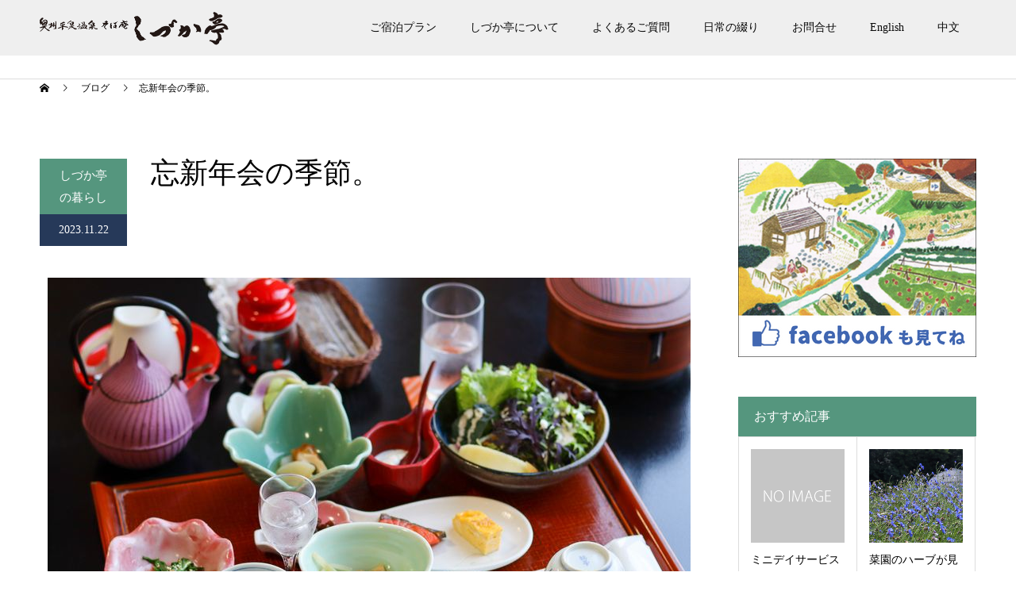

--- FILE ---
content_type: text/html; charset=UTF-8
request_url: https://shizukatei.com/blog/169/
body_size: 12384
content:
<!DOCTYPE html>
<html lang="ja">
<head>
<meta charset="UTF-8">
<meta name="description" content="しづか亭は、全10室の小さなお宿だからこそ「全館貸切」が可能です！時間を気にせずわいわい宴会サークル、友人、親族、会社などなどさまざまな御用途でお使いいただけます。">
<meta name="viewport" content="width=device-width">
<meta name="format-detection" content="telephone=no">
<meta name='robots' content='index, follow, max-image-preview:large, max-snippet:-1, max-video-preview:-1' />

	<!-- This site is optimized with the Yoast SEO plugin v22.6 - https://yoast.com/wordpress/plugins/seo/ -->
	<title>忘新年会の季節。 - 奥州平泉温泉 そば庵 しづか亭</title>
	<link rel="canonical" href="https://shizukatei.com/blog/169/" />
	<meta property="og:locale" content="ja_JP" />
	<meta property="og:type" content="article" />
	<meta property="og:title" content="忘新年会の季節。 - 奥州平泉温泉 そば庵 しづか亭" />
	<meta property="og:description" content="しづか亭は、全10室の小さなお宿だからこそ「全館貸切」が可能です！ 時間を気にせずわいわい宴会 サークル、友人、親族、会社などなどさまざまな御用途でお使いいただけます。 お気軽にお電話等にてご相談ください！" />
	<meta property="og:url" content="https://shizukatei.com/blog/169/" />
	<meta property="og:site_name" content="奥州平泉温泉 そば庵 しづか亭" />
	<meta property="article:publisher" content="https://www.facebook.com/shizukatei.hiraizumi" />
	<meta property="article:published_time" content="2023-11-22T14:33:00+00:00" />
	<meta property="article:modified_time" content="2024-03-10T14:34:27+00:00" />
	<meta property="og:image" content="https://shizukatei.com/wp-content/uploads/2024/03/06.jpg" />
	<meta property="og:image:width" content="810" />
	<meta property="og:image:height" content="540" />
	<meta property="og:image:type" content="image/jpeg" />
	<meta name="author" content="しづか亭" />
	<meta name="twitter:card" content="summary_large_image" />
	<meta name="twitter:label1" content="執筆者" />
	<meta name="twitter:data1" content="しづか亭" />
	<script type="application/ld+json" class="yoast-schema-graph">{"@context":"https://schema.org","@graph":[{"@type":"Article","@id":"https://shizukatei.com/blog/169/#article","isPartOf":{"@id":"https://shizukatei.com/blog/169/"},"author":{"name":"しづか亭","@id":"https://shizukatei.com/#/schema/person/9d159864862a0334623506237dc8f956"},"headline":"忘新年会の季節。","datePublished":"2023-11-22T14:33:00+00:00","dateModified":"2024-03-10T14:34:27+00:00","mainEntityOfPage":{"@id":"https://shizukatei.com/blog/169/"},"wordCount":0,"publisher":{"@id":"https://shizukatei.com/#organization"},"image":{"@id":"https://shizukatei.com/blog/169/#primaryimage"},"thumbnailUrl":"https://shizukatei.com/wp-content/uploads/2024/03/06.jpg","articleSection":["しづか亭の暮らし"],"inLanguage":"ja"},{"@type":"WebPage","@id":"https://shizukatei.com/blog/169/","url":"https://shizukatei.com/blog/169/","name":"忘新年会の季節。 - 奥州平泉温泉 そば庵 しづか亭","isPartOf":{"@id":"https://shizukatei.com/#website"},"primaryImageOfPage":{"@id":"https://shizukatei.com/blog/169/#primaryimage"},"image":{"@id":"https://shizukatei.com/blog/169/#primaryimage"},"thumbnailUrl":"https://shizukatei.com/wp-content/uploads/2024/03/06.jpg","datePublished":"2023-11-22T14:33:00+00:00","dateModified":"2024-03-10T14:34:27+00:00","breadcrumb":{"@id":"https://shizukatei.com/blog/169/#breadcrumb"},"inLanguage":"ja","potentialAction":[{"@type":"ReadAction","target":["https://shizukatei.com/blog/169/"]}]},{"@type":"ImageObject","inLanguage":"ja","@id":"https://shizukatei.com/blog/169/#primaryimage","url":"https://shizukatei.com/wp-content/uploads/2024/03/06.jpg","contentUrl":"https://shizukatei.com/wp-content/uploads/2024/03/06.jpg","width":810,"height":540},{"@type":"BreadcrumbList","@id":"https://shizukatei.com/blog/169/#breadcrumb","itemListElement":[{"@type":"ListItem","position":1,"name":"ホーム","item":"https://shizukatei.com/"},{"@type":"ListItem","position":2,"name":"ブログ一覧ページ","item":"http://shizukatei.com/%e3%83%96%e3%83%ad%e3%82%b0%e4%b8%80%e8%a6%a7%e3%83%9a%e3%83%bc%e3%82%b8/"},{"@type":"ListItem","position":3,"name":"忘新年会の季節。"}]},{"@type":"WebSite","@id":"https://shizukatei.com/#website","url":"https://shizukatei.com/","name":"奥州平泉温泉 そば庵 しづか亭","description":"藤原氏が愛した山あいの自然を感じられるお宿","publisher":{"@id":"https://shizukatei.com/#organization"},"potentialAction":[{"@type":"SearchAction","target":{"@type":"EntryPoint","urlTemplate":"https://shizukatei.com/?s={search_term_string}"},"query-input":"required name=search_term_string"}],"inLanguage":"ja"},{"@type":"Organization","@id":"https://shizukatei.com/#organization","name":"奥州平泉温泉 そば庵 しづか亭","url":"https://shizukatei.com/","logo":{"@type":"ImageObject","inLanguage":"ja","@id":"https://shizukatei.com/#/schema/logo/image/","url":"http://shizukatei.com/wp-content/uploads/2024/03/logo_010_footer.png","contentUrl":"http://shizukatei.com/wp-content/uploads/2024/03/logo_010_footer.png","width":296,"height":70,"caption":"奥州平泉温泉 そば庵 しづか亭"},"image":{"@id":"https://shizukatei.com/#/schema/logo/image/"},"sameAs":["https://www.facebook.com/shizukatei.hiraizumi"]},{"@type":"Person","@id":"https://shizukatei.com/#/schema/person/9d159864862a0334623506237dc8f956","name":"しづか亭","image":{"@type":"ImageObject","inLanguage":"ja","@id":"https://shizukatei.com/#/schema/person/image/","url":"https://secure.gravatar.com/avatar/43ae21206b4ee6caf95739681233429957c0a62c2cc80675b1100bb47afcb223?s=96&d=mm&r=g","contentUrl":"https://secure.gravatar.com/avatar/43ae21206b4ee6caf95739681233429957c0a62c2cc80675b1100bb47afcb223?s=96&d=mm&r=g","caption":"しづか亭"},"url":"https://shizukatei.com/author/kanri/"}]}</script>
	<!-- / Yoast SEO plugin. -->


<link rel="alternate" type="application/rss+xml" title="奥州平泉温泉 そば庵 しづか亭 &raquo; フィード" href="https://shizukatei.com/feed/" />
<link rel="alternate" type="application/rss+xml" title="奥州平泉温泉 そば庵 しづか亭 &raquo; コメントフィード" href="https://shizukatei.com/comments/feed/" />
<link rel="alternate" type="application/rss+xml" title="奥州平泉温泉 そば庵 しづか亭 &raquo; 忘新年会の季節。 のコメントのフィード" href="https://shizukatei.com/blog/169/feed/" />
<link rel="alternate" title="oEmbed (JSON)" type="application/json+oembed" href="https://shizukatei.com/wp-json/oembed/1.0/embed?url=https%3A%2F%2Fshizukatei.com%2Fblog%2F169%2F" />
<link rel="alternate" title="oEmbed (XML)" type="text/xml+oembed" href="https://shizukatei.com/wp-json/oembed/1.0/embed?url=https%3A%2F%2Fshizukatei.com%2Fblog%2F169%2F&#038;format=xml" />
<style id='wp-img-auto-sizes-contain-inline-css' type='text/css'>
img:is([sizes=auto i],[sizes^="auto," i]){contain-intrinsic-size:3000px 1500px}
/*# sourceURL=wp-img-auto-sizes-contain-inline-css */
</style>
<style id='wp-emoji-styles-inline-css' type='text/css'>

	img.wp-smiley, img.emoji {
		display: inline !important;
		border: none !important;
		box-shadow: none !important;
		height: 1em !important;
		width: 1em !important;
		margin: 0 0.07em !important;
		vertical-align: -0.1em !important;
		background: none !important;
		padding: 0 !important;
	}
/*# sourceURL=wp-emoji-styles-inline-css */
</style>
<link rel='stylesheet' id='wp-block-library-css' href='https://shizukatei.com/wp-includes/css/dist/block-library/style.min.css?ver=6.9' type='text/css' media='all' />
<style id='global-styles-inline-css' type='text/css'>
:root{--wp--preset--aspect-ratio--square: 1;--wp--preset--aspect-ratio--4-3: 4/3;--wp--preset--aspect-ratio--3-4: 3/4;--wp--preset--aspect-ratio--3-2: 3/2;--wp--preset--aspect-ratio--2-3: 2/3;--wp--preset--aspect-ratio--16-9: 16/9;--wp--preset--aspect-ratio--9-16: 9/16;--wp--preset--color--black: #000000;--wp--preset--color--cyan-bluish-gray: #abb8c3;--wp--preset--color--white: #ffffff;--wp--preset--color--pale-pink: #f78da7;--wp--preset--color--vivid-red: #cf2e2e;--wp--preset--color--luminous-vivid-orange: #ff6900;--wp--preset--color--luminous-vivid-amber: #fcb900;--wp--preset--color--light-green-cyan: #7bdcb5;--wp--preset--color--vivid-green-cyan: #00d084;--wp--preset--color--pale-cyan-blue: #8ed1fc;--wp--preset--color--vivid-cyan-blue: #0693e3;--wp--preset--color--vivid-purple: #9b51e0;--wp--preset--gradient--vivid-cyan-blue-to-vivid-purple: linear-gradient(135deg,rgb(6,147,227) 0%,rgb(155,81,224) 100%);--wp--preset--gradient--light-green-cyan-to-vivid-green-cyan: linear-gradient(135deg,rgb(122,220,180) 0%,rgb(0,208,130) 100%);--wp--preset--gradient--luminous-vivid-amber-to-luminous-vivid-orange: linear-gradient(135deg,rgb(252,185,0) 0%,rgb(255,105,0) 100%);--wp--preset--gradient--luminous-vivid-orange-to-vivid-red: linear-gradient(135deg,rgb(255,105,0) 0%,rgb(207,46,46) 100%);--wp--preset--gradient--very-light-gray-to-cyan-bluish-gray: linear-gradient(135deg,rgb(238,238,238) 0%,rgb(169,184,195) 100%);--wp--preset--gradient--cool-to-warm-spectrum: linear-gradient(135deg,rgb(74,234,220) 0%,rgb(151,120,209) 20%,rgb(207,42,186) 40%,rgb(238,44,130) 60%,rgb(251,105,98) 80%,rgb(254,248,76) 100%);--wp--preset--gradient--blush-light-purple: linear-gradient(135deg,rgb(255,206,236) 0%,rgb(152,150,240) 100%);--wp--preset--gradient--blush-bordeaux: linear-gradient(135deg,rgb(254,205,165) 0%,rgb(254,45,45) 50%,rgb(107,0,62) 100%);--wp--preset--gradient--luminous-dusk: linear-gradient(135deg,rgb(255,203,112) 0%,rgb(199,81,192) 50%,rgb(65,88,208) 100%);--wp--preset--gradient--pale-ocean: linear-gradient(135deg,rgb(255,245,203) 0%,rgb(182,227,212) 50%,rgb(51,167,181) 100%);--wp--preset--gradient--electric-grass: linear-gradient(135deg,rgb(202,248,128) 0%,rgb(113,206,126) 100%);--wp--preset--gradient--midnight: linear-gradient(135deg,rgb(2,3,129) 0%,rgb(40,116,252) 100%);--wp--preset--font-size--small: 13px;--wp--preset--font-size--medium: 20px;--wp--preset--font-size--large: 36px;--wp--preset--font-size--x-large: 42px;--wp--preset--spacing--20: 0.44rem;--wp--preset--spacing--30: 0.67rem;--wp--preset--spacing--40: 1rem;--wp--preset--spacing--50: 1.5rem;--wp--preset--spacing--60: 2.25rem;--wp--preset--spacing--70: 3.38rem;--wp--preset--spacing--80: 5.06rem;--wp--preset--shadow--natural: 6px 6px 9px rgba(0, 0, 0, 0.2);--wp--preset--shadow--deep: 12px 12px 50px rgba(0, 0, 0, 0.4);--wp--preset--shadow--sharp: 6px 6px 0px rgba(0, 0, 0, 0.2);--wp--preset--shadow--outlined: 6px 6px 0px -3px rgb(255, 255, 255), 6px 6px rgb(0, 0, 0);--wp--preset--shadow--crisp: 6px 6px 0px rgb(0, 0, 0);}:where(.is-layout-flex){gap: 0.5em;}:where(.is-layout-grid){gap: 0.5em;}body .is-layout-flex{display: flex;}.is-layout-flex{flex-wrap: wrap;align-items: center;}.is-layout-flex > :is(*, div){margin: 0;}body .is-layout-grid{display: grid;}.is-layout-grid > :is(*, div){margin: 0;}:where(.wp-block-columns.is-layout-flex){gap: 2em;}:where(.wp-block-columns.is-layout-grid){gap: 2em;}:where(.wp-block-post-template.is-layout-flex){gap: 1.25em;}:where(.wp-block-post-template.is-layout-grid){gap: 1.25em;}.has-black-color{color: var(--wp--preset--color--black) !important;}.has-cyan-bluish-gray-color{color: var(--wp--preset--color--cyan-bluish-gray) !important;}.has-white-color{color: var(--wp--preset--color--white) !important;}.has-pale-pink-color{color: var(--wp--preset--color--pale-pink) !important;}.has-vivid-red-color{color: var(--wp--preset--color--vivid-red) !important;}.has-luminous-vivid-orange-color{color: var(--wp--preset--color--luminous-vivid-orange) !important;}.has-luminous-vivid-amber-color{color: var(--wp--preset--color--luminous-vivid-amber) !important;}.has-light-green-cyan-color{color: var(--wp--preset--color--light-green-cyan) !important;}.has-vivid-green-cyan-color{color: var(--wp--preset--color--vivid-green-cyan) !important;}.has-pale-cyan-blue-color{color: var(--wp--preset--color--pale-cyan-blue) !important;}.has-vivid-cyan-blue-color{color: var(--wp--preset--color--vivid-cyan-blue) !important;}.has-vivid-purple-color{color: var(--wp--preset--color--vivid-purple) !important;}.has-black-background-color{background-color: var(--wp--preset--color--black) !important;}.has-cyan-bluish-gray-background-color{background-color: var(--wp--preset--color--cyan-bluish-gray) !important;}.has-white-background-color{background-color: var(--wp--preset--color--white) !important;}.has-pale-pink-background-color{background-color: var(--wp--preset--color--pale-pink) !important;}.has-vivid-red-background-color{background-color: var(--wp--preset--color--vivid-red) !important;}.has-luminous-vivid-orange-background-color{background-color: var(--wp--preset--color--luminous-vivid-orange) !important;}.has-luminous-vivid-amber-background-color{background-color: var(--wp--preset--color--luminous-vivid-amber) !important;}.has-light-green-cyan-background-color{background-color: var(--wp--preset--color--light-green-cyan) !important;}.has-vivid-green-cyan-background-color{background-color: var(--wp--preset--color--vivid-green-cyan) !important;}.has-pale-cyan-blue-background-color{background-color: var(--wp--preset--color--pale-cyan-blue) !important;}.has-vivid-cyan-blue-background-color{background-color: var(--wp--preset--color--vivid-cyan-blue) !important;}.has-vivid-purple-background-color{background-color: var(--wp--preset--color--vivid-purple) !important;}.has-black-border-color{border-color: var(--wp--preset--color--black) !important;}.has-cyan-bluish-gray-border-color{border-color: var(--wp--preset--color--cyan-bluish-gray) !important;}.has-white-border-color{border-color: var(--wp--preset--color--white) !important;}.has-pale-pink-border-color{border-color: var(--wp--preset--color--pale-pink) !important;}.has-vivid-red-border-color{border-color: var(--wp--preset--color--vivid-red) !important;}.has-luminous-vivid-orange-border-color{border-color: var(--wp--preset--color--luminous-vivid-orange) !important;}.has-luminous-vivid-amber-border-color{border-color: var(--wp--preset--color--luminous-vivid-amber) !important;}.has-light-green-cyan-border-color{border-color: var(--wp--preset--color--light-green-cyan) !important;}.has-vivid-green-cyan-border-color{border-color: var(--wp--preset--color--vivid-green-cyan) !important;}.has-pale-cyan-blue-border-color{border-color: var(--wp--preset--color--pale-cyan-blue) !important;}.has-vivid-cyan-blue-border-color{border-color: var(--wp--preset--color--vivid-cyan-blue) !important;}.has-vivid-purple-border-color{border-color: var(--wp--preset--color--vivid-purple) !important;}.has-vivid-cyan-blue-to-vivid-purple-gradient-background{background: var(--wp--preset--gradient--vivid-cyan-blue-to-vivid-purple) !important;}.has-light-green-cyan-to-vivid-green-cyan-gradient-background{background: var(--wp--preset--gradient--light-green-cyan-to-vivid-green-cyan) !important;}.has-luminous-vivid-amber-to-luminous-vivid-orange-gradient-background{background: var(--wp--preset--gradient--luminous-vivid-amber-to-luminous-vivid-orange) !important;}.has-luminous-vivid-orange-to-vivid-red-gradient-background{background: var(--wp--preset--gradient--luminous-vivid-orange-to-vivid-red) !important;}.has-very-light-gray-to-cyan-bluish-gray-gradient-background{background: var(--wp--preset--gradient--very-light-gray-to-cyan-bluish-gray) !important;}.has-cool-to-warm-spectrum-gradient-background{background: var(--wp--preset--gradient--cool-to-warm-spectrum) !important;}.has-blush-light-purple-gradient-background{background: var(--wp--preset--gradient--blush-light-purple) !important;}.has-blush-bordeaux-gradient-background{background: var(--wp--preset--gradient--blush-bordeaux) !important;}.has-luminous-dusk-gradient-background{background: var(--wp--preset--gradient--luminous-dusk) !important;}.has-pale-ocean-gradient-background{background: var(--wp--preset--gradient--pale-ocean) !important;}.has-electric-grass-gradient-background{background: var(--wp--preset--gradient--electric-grass) !important;}.has-midnight-gradient-background{background: var(--wp--preset--gradient--midnight) !important;}.has-small-font-size{font-size: var(--wp--preset--font-size--small) !important;}.has-medium-font-size{font-size: var(--wp--preset--font-size--medium) !important;}.has-large-font-size{font-size: var(--wp--preset--font-size--large) !important;}.has-x-large-font-size{font-size: var(--wp--preset--font-size--x-large) !important;}
/*# sourceURL=global-styles-inline-css */
</style>

<style id='classic-theme-styles-inline-css' type='text/css'>
/*! This file is auto-generated */
.wp-block-button__link{color:#fff;background-color:#32373c;border-radius:9999px;box-shadow:none;text-decoration:none;padding:calc(.667em + 2px) calc(1.333em + 2px);font-size:1.125em}.wp-block-file__button{background:#32373c;color:#fff;text-decoration:none}
/*# sourceURL=/wp-includes/css/classic-themes.min.css */
</style>
<link rel='stylesheet' id='kadan-slick-css' href='https://shizukatei.com/wp-content/themes/kadan_tcd056/assets/css/slick.min.css?ver=6.9' type='text/css' media='all' />
<link rel='stylesheet' id='kadan-slick-theme-css' href='https://shizukatei.com/wp-content/themes/kadan_tcd056/assets/css/slick-theme.min.css?ver=6.9' type='text/css' media='all' />
<link rel='stylesheet' id='kadan-style-css' href='https://shizukatei.com/wp-content/themes/kadan_tcd056/style.css?ver=1.12' type='text/css' media='all' />
<link rel='stylesheet' id='kadan-sns-css-css' href='https://shizukatei.com/wp-content/themes/kadan_tcd056/assets/css/sns-button.css?ver=1' type='text/css' media='all' />
<link rel='stylesheet' id='wp-block-paragraph-css' href='https://shizukatei.com/wp-includes/blocks/paragraph/style.min.css?ver=6.9' type='text/css' media='all' />
<script type="text/javascript" src="https://shizukatei.com/wp-includes/js/jquery/jquery.min.js?ver=3.7.1" id="jquery-core-js"></script>
<script type="text/javascript" src="https://shizukatei.com/wp-includes/js/jquery/jquery-migrate.min.js?ver=3.4.1" id="jquery-migrate-js"></script>
<script type="text/javascript" src="https://shizukatei.com/wp-content/themes/kadan_tcd056/assets/js/slick.min.js?ver=1.12" id="kadan-slick-js"></script>
<link rel="https://api.w.org/" href="https://shizukatei.com/wp-json/" /><link rel="alternate" title="JSON" type="application/json" href="https://shizukatei.com/wp-json/wp/v2/posts/169" /><link rel='shortlink' href='https://shizukatei.com/?p=169' />
<link rel="shortcut icon" href="https://shizukatei.com/wp-content/uploads/2024/03/favi02.png">
<style>
.c-comment__form-submit:hover,.c-pw__btn:hover,.p-article01__cat:hover,.p-article11__cat:hover,.p-block02 .slick-arrow:hover,.p-block03 .slick-arrow:hover,.p-cb__item-btn a:hover,.p-entry__cat:hover,.p-entry__date,.p-index-news__topic-pager-item.is-active a,.p-index-news__topic-pager-item a:hover,.p-nav02__item a:hover,.p-readmore__btn:hover,.p-page-links > span,.p-pagetop a:hover,.p-page-links a:hover,.p-pager__item a:hover,.p-pager__item span,.p-post-list03 .slick-arrow:hover,.p-recommended-plan__btn a:hover{background: #263959}.p-article01__title a:hover,.p-article02:hover .p-article02__title,.p-article03:hover .p-article03__title,.p-article06__title a:hover,.p-article08:hover .p-article08__title,.p-article10__title a:hover,.p-breadcrumb a:hover,.p-room-meta dt,.p-section-nav__item:hover .p-section-nav__item-title,.p-social-nav__item a:hover,.p-spring-info dt,.p-vertical{color: #263959}.c-pw__btn,.p-entry__cat,.p-article01__cat,.p-article11__cat,.p-block02 .slick-arrow,.p-block03 .slick-arrow,.p-cb__item-btn a,.p-copyright,.p-headline,.p-nav02__item a,.p-readmore__btn,.p-page-links a,.p-pager__item a,.p-post-list03 .slick-arrow,.p-recommended-plan__btn a,.p-widget__title,.widget_block .wp-block-heading{background: #55967e}.p-entry__body a,.custom-html-widget a,body.page-tcd-template .l-main a:not(.p-btn){color: #1e73be}body{font-family: "Times New Roman", "游明朝", "Yu Mincho", "游明朝体", "YuMincho", "ヒラギノ明朝 Pro W3", "Hiragino Mincho Pro", "HiraMinProN-W3", "HGS明朝E", "ＭＳ Ｐ明朝", "MS PMincho", serif; font-weight: 500}.c-logo,.p-entry__title,.p-page-header__headline,.p-index-blog__title,.p-index-news__col-title,.p-index-slider__item-title,.p-page-header__title,.p-archive-header__title,.p-plan__title,.p-recommended-plan__title,.p-section-header__title,.p-section-header__headline,.p-vertical,.p-vertical-block,.p-visual__title{font-family: "Times New Roman", "游明朝", "Yu Mincho", "游明朝体", "YuMincho", "ヒラギノ明朝 Pro W3", "Hiragino Mincho Pro", "HiraMinProN-W3", "HGS明朝E", "ＭＳ Ｐ明朝", "MS PMincho", serif; font-weight: 500}.p-page-header__title{transition-delay: 3s}.p-hover-effect--type3,.p-hover-effect--type3 .p-article02__img,.p-hover-effect--type3 .p-article04__img,.p-hover-effect--type3 .p-article07__img,.p-hover-effect--type3 .p-article09__img,.p-hover-effect--type3 .p-nav01__item-img,.p-hover-effect--type3 .p-section-nav__item-img{background: #ffffff}.p-hover-effect--type3:hover img{opacity: 0.5}.l-header{background: rgba(232, 232, 232, 0.7)}.p-global-nav a{color: #0a0a0a}.p-global-nav a:hover{background: #f4f1ed;color: #000000}.p-global-nav .sub-menu a{background: #111111;color: #ffffff}.p-global-nav .sub-menu a:hover{background: #660000;color: #ffffff}.p-footer-slider{background: #f4f1ed}.p-info{color: #000000}.p-info__logo{font-size: 25px}.p-info__btn{background: #263959;color: #ffffff}.p-info__btn:hover{background: #44537c;color: #ffffff}.p-footer-nav{background: #ffffff;color: #000000}.p-footer-nav a{color: #000000}.p-footer-nav a:hover{color: #42aa34}.p-entry__title{font-size: 36px}.p-entry__body{font-size: 16px}@media screen and (max-width: 991px) {.p-global-nav{background: rgba(244,241,237, 1)}.p-global-nav a,.p-global-nav a:hover,.p-global-nav .sub-menu a,.p-global-nav .sub-menu a:hover{color: #000000}.p-global-nav .menu-item-has-children > a > .sub-menu-toggle::before{border-color: #000000}}#site_loader_animation.c-load--type3 i { background: #263959; }
</style>
<meta name="generator" content="Elementor 3.20.1; features: e_optimized_assets_loading, e_optimized_css_loading, e_font_icon_svg, additional_custom_breakpoints, block_editor_assets_optimize, e_image_loading_optimization; settings: css_print_method-external, google_font-enabled, font_display-swap">
		<style type="text/css" id="wp-custom-css">
			.p-breadcrumb {
height: 100px;
padding-top: 80px;
}
		</style>
		<!-- Google tag (gtag.js) -->
<script async src="https://www.googletagmanager.com/gtag/js?id=G-PKXMM32T4L"></script>
<script>
  window.dataLayer = window.dataLayer || [];
  function gtag(){dataLayer.push(arguments);}
  gtag('js', new Date());

  gtag('config', 'G-PKXMM32T4L');
</script>
<style id="wpforms-css-vars-root">
				:root {
					--wpforms-field-border-radius: 3px;
--wpforms-field-background-color: #ffffff;
--wpforms-field-border-color: rgba( 0, 0, 0, 0.25 );
--wpforms-field-text-color: rgba( 0, 0, 0, 0.7 );
--wpforms-label-color: rgba( 0, 0, 0, 0.85 );
--wpforms-label-sublabel-color: rgba( 0, 0, 0, 0.55 );
--wpforms-label-error-color: #d63637;
--wpforms-button-border-radius: 3px;
--wpforms-button-background-color: #066aab;
--wpforms-button-text-color: #ffffff;
--wpforms-page-break-color: #066aab;
--wpforms-field-size-input-height: 43px;
--wpforms-field-size-input-spacing: 15px;
--wpforms-field-size-font-size: 16px;
--wpforms-field-size-line-height: 19px;
--wpforms-field-size-padding-h: 14px;
--wpforms-field-size-checkbox-size: 16px;
--wpforms-field-size-sublabel-spacing: 5px;
--wpforms-field-size-icon-size: 1;
--wpforms-label-size-font-size: 16px;
--wpforms-label-size-line-height: 19px;
--wpforms-label-size-sublabel-font-size: 14px;
--wpforms-label-size-sublabel-line-height: 17px;
--wpforms-button-size-font-size: 17px;
--wpforms-button-size-height: 41px;
--wpforms-button-size-padding-h: 15px;
--wpforms-button-size-margin-top: 10px;

				}
			</style></head>
<body class="wp-singular post-template-default single single-post postid-169 single-format-standard wp-embed-responsive wp-theme-kadan_tcd056  elementor-default elementor-kit-280">
<div id="site_loader_overlay">
  <div id="site_loader_animation" class="c-load--type3">
        <i></i><i></i><i></i><i></i>
      </div>
</div>
<div id="site_wrap">
<header id="js-header" class="l-header">
  <div class="l-header__inner l-inner">
    <div class="l-header__logo c-logo">
            <a href="https://shizukatei.com/">
        <img src="https://shizukatei.com/wp-content/uploads/2024/03/logo_008.png" alt="奥州平泉温泉 そば庵 しづか亭" width="241.5" height="57">
      </a>
          </div>
    <a href="#" id="js-menu-btn" class="p-menu-btn c-menu-btn"></a>
    		<nav id="js-global-nav" class="p-global-nav"><ul class="menu"><li id="menu-item-592" class="menu-item menu-item-type-custom menu-item-object-custom menu-item-592"><a href="https://shizukatei.com/plan/">ご宿泊プラン<span class="sub-menu-toggle"></span></a></li>
<li id="menu-item-594" class="menu-item menu-item-type-post_type menu-item-object-page menu-item-594"><a href="https://shizukatei.com/about/">しづか亭について<span class="sub-menu-toggle"></span></a></li>
<li id="menu-item-595" class="menu-item menu-item-type-post_type menu-item-object-page menu-item-595"><a href="https://shizukatei.com/faq/">よくあるご質問<span class="sub-menu-toggle"></span></a></li>
<li id="menu-item-596" class="menu-item menu-item-type-custom menu-item-object-custom menu-item-596"><a href="https://shizukatei.com/blog/">日常の綴り<span class="sub-menu-toggle"></span></a></li>
<li id="menu-item-593" class="menu-item menu-item-type-post_type menu-item-object-page menu-item-593"><a href="https://shizukatei.com/contact/">お問合せ<span class="sub-menu-toggle"></span></a></li>
<li id="menu-item-597" class="menu-item menu-item-type-custom menu-item-object-custom menu-item-597"><a href="https://shizukatei-hiraizumi.com/">English<span class="sub-menu-toggle"></span></a></li>
<li id="menu-item-598" class="menu-item menu-item-type-custom menu-item-object-custom menu-item-598"><a href="https://taiwan.shizukatei-hiraizumi.com/">中文<span class="sub-menu-toggle"></span></a></li>
</ul></nav>      </div>
</header>
<main class="l-main" role="main">
  <div class="p-breadcrumb c-breadcrumb">
<ol class="p-breadcrumb__inner l-inner" itemscope itemtype="http://schema.org/BreadcrumbList">
<li class="p-breadcrumb__item c-breadcrumb__item c-breadcrumb__item--home" itemprop="itemListElement" itemscope itemtype="http://schema.org/ListItem">
<a href="https://shizukatei.com/" itemprop="item">
<span itemprop="name">HOME</span>
</a>
<meta itemprop="position" content="1">
</li>
<li class="p-breadcrumb__item c-breadcrumb__item" itemprop="itemListElement" itemscope itemtype="http://schema.org/ListItem">
<a href="https://shizukatei.com/%e3%83%96%e3%83%ad%e3%82%b0%e4%b8%80%e8%a6%a7%e3%83%9a%e3%83%bc%e3%82%b8/" itemprop="item">
<span itemprop="name">ブログ</span>
</a>
<meta itemprop="position" content="2">
</li>
<li class="p-breadcrumb__item c-breadcrumb__item" itemprop="itemListElement" itemscope itemtype="http://schema.org/ListItem"><span itemprop="name">忘新年会の季節。</span><meta itemprop="position" content="3"></li>
</ol>
</div>
  <div class="l-contents l-inner">
    <div class="l-primary">
              <article class="p-entry">
			  <header class="p-entry__header">
          					<div class="p-entry__meta">
             
            <a class="p-entry__cat" href="https://shizukatei.com/category/blog/">しづか亭の暮らし</a>
                         
						<time class="p-entry__date" datetime="2023-11-22">2023.11.22</time>
            					</div>
          					<h1 class="p-entry__title">忘新年会の季節。</h1>
				</header>
                				<div class="p-entry__img">
          <img width="810" height="540" src="https://shizukatei.com/wp-content/uploads/2024/03/06.jpg" class="attachment-full size-full wp-post-image" alt="" decoding="async" srcset="https://shizukatei.com/wp-content/uploads/2024/03/06.jpg 810w, https://shizukatei.com/wp-content/uploads/2024/03/06-300x200.jpg 300w, https://shizukatei.com/wp-content/uploads/2024/03/06-768x512.jpg 768w" sizes="(max-width: 810px) 100vw, 810px" />        </div>
                				<div class="p-entry__body">
          
<p></p>



<p>しづか亭は、全10室の小さなお宿だからこそ「全館貸切」が可能です！</p>



<p>時間を気にせずわいわい宴会</p>



<p>サークル、友人、親族、会社などなどさまざまな御用途でお使いいただけます。</p>



<p><a></a>お気軽にお電話等にてご相談ください！</p>
        </div>
                        								<ul class="p-entry__meta-box c-meta-box u-clearfix">
					<li class="c-meta-box__item c-meta-box__item--category"><a href="https://shizukatei.com/category/blog/" rel="category tag">しづか亭の暮らし</a></li>				</ul>
				      </article>
                  <ul class="p-nav01 c-nav01">
    	  <li class="p-nav01__item p-nav01__item--prev c-nav01__item"> 
    	    <a href="https://shizukatei.com/news/62/" class="p-hover-effect--type3" data-prev="前の記事">
                        <div class="p-nav01__item-img">
              <img width="240" height="240" src="https://shizukatei.com/wp-content/uploads/2024/03/top-240x240.jpg" class="attachment-size3 size-size3 wp-post-image" alt="" decoding="async" srcset="https://shizukatei.com/wp-content/uploads/2024/03/top-240x240.jpg 240w, https://shizukatei.com/wp-content/uploads/2024/03/top-150x150.jpg 150w, https://shizukatei.com/wp-content/uploads/2024/03/top-300x300.jpg 300w, https://shizukatei.com/wp-content/uploads/2024/03/top-500x500.jpg 500w, https://shizukatei.com/wp-content/uploads/2024/03/top-416x416.jpg 416w, https://shizukatei.com/wp-content/uploads/2024/03/top-594x594.jpg 594w, https://shizukatei.com/wp-content/uploads/2024/03/top-120x120.jpg 120w" sizes="(max-width: 240px) 100vw, 240px" />            </div>
                        <span class="p-nav01__item-title">SDGs宣言書を作成いたしました</span>
          </a>
          </li>
    	  <li class="p-nav01__item p-nav01__item--next c-nav01__item"> 
    	    <a href="https://shizukatei.com/news/165/" class="p-hover-effect--type3" data-next="次の記事">
            <span class="p-nav01__item-title">冬の特別プラン</span>
                        <div class="p-nav01__item-img">
              <img width="240" height="240" src="https://shizukatei.com/wp-content/uploads/2024/03/05-240x240.jpg" class="attachment-size3 size-size3 wp-post-image" alt="" decoding="async" srcset="https://shizukatei.com/wp-content/uploads/2024/03/05-240x240.jpg 240w, https://shizukatei.com/wp-content/uploads/2024/03/05-150x150.jpg 150w, https://shizukatei.com/wp-content/uploads/2024/03/05-300x300.jpg 300w, https://shizukatei.com/wp-content/uploads/2024/03/05-500x500.jpg 500w, https://shizukatei.com/wp-content/uploads/2024/03/05-416x416.jpg 416w, https://shizukatei.com/wp-content/uploads/2024/03/05-120x120.jpg 120w" sizes="(max-width: 240px) 100vw, 240px" />            </div>
                      </a>
          </li>
			</ul>
            			<section>
			 	<h2 class="p-headline">関連記事</h2>
			 	<ul class="p-entry__related">
                    <li class="p-entry__related-item p-article03">
            <a href="https://shizukatei.com/blog/153/" class="p-hover-effect--type3">
              <div class="p-article03__img">
                <img width="416" height="416" src="https://shizukatei.com/wp-content/uploads/2024/03/02-2-416x416.jpg" class="attachment-size4 size-size4 wp-post-image" alt="" decoding="async" srcset="https://shizukatei.com/wp-content/uploads/2024/03/02-2-416x416.jpg 416w, https://shizukatei.com/wp-content/uploads/2024/03/02-2-150x150.jpg 150w, https://shizukatei.com/wp-content/uploads/2024/03/02-2-300x300.jpg 300w, https://shizukatei.com/wp-content/uploads/2024/03/02-2-500x500.jpg 500w, https://shizukatei.com/wp-content/uploads/2024/03/02-2-240x240.jpg 240w, https://shizukatei.com/wp-content/uploads/2024/03/02-2-120x120.jpg 120w" sizes="(max-width: 416px) 100vw, 416px" />              </div>
              <h3 class="p-article03__title">本日は朝からTVの取材がございました。</h3>
            </a>
          </li>
                    <li class="p-entry__related-item p-article03">
            <a href="https://shizukatei.com/blog/811/" class="p-hover-effect--type3">
              <div class="p-article03__img">
                <img width="416" height="416" src="https://shizukatei.com/wp-content/uploads/2025/06/IMG_7458-416x416.jpg" class="attachment-size4 size-size4 wp-post-image" alt="" decoding="async" srcset="https://shizukatei.com/wp-content/uploads/2025/06/IMG_7458-416x416.jpg 416w, https://shizukatei.com/wp-content/uploads/2025/06/IMG_7458-150x150.jpg 150w, https://shizukatei.com/wp-content/uploads/2025/06/IMG_7458-300x300.jpg 300w, https://shizukatei.com/wp-content/uploads/2025/06/IMG_7458-500x500.jpg 500w, https://shizukatei.com/wp-content/uploads/2025/06/IMG_7458-240x240.jpg 240w, https://shizukatei.com/wp-content/uploads/2025/06/IMG_7458-594x594.jpg 594w, https://shizukatei.com/wp-content/uploads/2025/06/IMG_7458-120x120.jpg 120w" sizes="(max-width: 416px) 100vw, 416px" />              </div>
              <h3 class="p-article03__title">菜園のハーブが見頃を迎えています</h3>
            </a>
          </li>
                    <li class="p-entry__related-item p-article03">
            <a href="https://shizukatei.com/blog/159/" class="p-hover-effect--type3">
              <div class="p-article03__img">
                <img width="416" height="416" src="https://shizukatei.com/wp-content/uploads/2024/03/03-1-416x416.jpg" class="attachment-size4 size-size4 wp-post-image" alt="" decoding="async" srcset="https://shizukatei.com/wp-content/uploads/2024/03/03-1-416x416.jpg 416w, https://shizukatei.com/wp-content/uploads/2024/03/03-1-150x150.jpg 150w, https://shizukatei.com/wp-content/uploads/2024/03/03-1-300x300.jpg 300w, https://shizukatei.com/wp-content/uploads/2024/03/03-1-500x500.jpg 500w, https://shizukatei.com/wp-content/uploads/2024/03/03-1-240x240.jpg 240w, https://shizukatei.com/wp-content/uploads/2024/03/03-1-120x120.jpg 120w" sizes="(max-width: 416px) 100vw, 416px" />              </div>
              <h3 class="p-article03__title">2023年も残すところあと数時間。</h3>
            </a>
          </li>
                    <li class="p-entry__related-item p-article03">
            <a href="https://shizukatei.com/blog/674/" class="p-hover-effect--type3">
              <div class="p-article03__img">
                <img width="416" height="416" src="https://shizukatei.com/wp-content/uploads/2024/07/IMG_9288-416x416.jpg" class="attachment-size4 size-size4 wp-post-image" alt="" decoding="async" srcset="https://shizukatei.com/wp-content/uploads/2024/07/IMG_9288-416x416.jpg 416w, https://shizukatei.com/wp-content/uploads/2024/07/IMG_9288-150x150.jpg 150w, https://shizukatei.com/wp-content/uploads/2024/07/IMG_9288-300x300.jpg 300w, https://shizukatei.com/wp-content/uploads/2024/07/IMG_9288-500x500.jpg 500w, https://shizukatei.com/wp-content/uploads/2024/07/IMG_9288-240x240.jpg 240w, https://shizukatei.com/wp-content/uploads/2024/07/IMG_9288-594x594.jpg 594w, https://shizukatei.com/wp-content/uploads/2024/07/IMG_9288-120x120.jpg 120w" sizes="(max-width: 416px) 100vw, 416px" />              </div>
              <h3 class="p-article03__title">観光情報：一関 あじさい池が見事です</h3>
            </a>
          </li>
                    <li class="p-entry__related-item p-article03">
            <a href="https://shizukatei.com/blog/794/" class="p-hover-effect--type3">
              <div class="p-article03__img">
                <img src="https://shizukatei.com/wp-content/themes/kadan_tcd056/assets/images/416x416.gif" alt="">
              </div>
              <h3 class="p-article03__title">2025年平泉開花予想</h3>
            </a>
          </li>
                    <li class="p-entry__related-item p-article03">
            <a href="https://shizukatei.com/blog/162/" class="p-hover-effect--type3">
              <div class="p-article03__img">
                <img width="416" height="416" src="https://shizukatei.com/wp-content/uploads/2024/03/04-2-416x416.jpg" class="attachment-size4 size-size4 wp-post-image" alt="" decoding="async" srcset="https://shizukatei.com/wp-content/uploads/2024/03/04-2-416x416.jpg 416w, https://shizukatei.com/wp-content/uploads/2024/03/04-2-150x150.jpg 150w, https://shizukatei.com/wp-content/uploads/2024/03/04-2-300x300.jpg 300w, https://shizukatei.com/wp-content/uploads/2024/03/04-2-500x500.jpg 500w, https://shizukatei.com/wp-content/uploads/2024/03/04-2-240x240.jpg 240w, https://shizukatei.com/wp-content/uploads/2024/03/04-2-120x120.jpg 120w" sizes="(max-width: 416px) 100vw, 416px" />              </div>
              <h3 class="p-article03__title">年の瀬ですね。</h3>
            </a>
          </li>
                    <li class="p-entry__related-item p-article03">
            <a href="https://shizukatei.com/blog/16/" class="p-hover-effect--type3">
              <div class="p-article03__img">
                <img width="416" height="416" src="https://shizukatei.com/wp-content/uploads/2024/03/01-2-416x416.jpg" class="attachment-size4 size-size4 wp-post-image" alt="" decoding="async" srcset="https://shizukatei.com/wp-content/uploads/2024/03/01-2-416x416.jpg 416w, https://shizukatei.com/wp-content/uploads/2024/03/01-2-150x150.jpg 150w, https://shizukatei.com/wp-content/uploads/2024/03/01-2-300x300.jpg 300w, https://shizukatei.com/wp-content/uploads/2024/03/01-2-500x500.jpg 500w, https://shizukatei.com/wp-content/uploads/2024/03/01-2-240x240.jpg 240w, https://shizukatei.com/wp-content/uploads/2024/03/01-2-120x120.jpg 120w" sizes="(max-width: 416px) 100vw, 416px" />              </div>
              <h3 class="p-article03__title">岩手県・平泉の桜はいつ頃咲くのか…開花予想はズバリ</h3>
            </a>
          </li>
                   </ul>
			 </section>
       		</div><!-- /.l-primary -->
    <div class="l-secondary">
<div class="p-widget ad_widget" id="ad_widget-2">
<a href="https://www.facebook.com/shizukatei.hiraizumi" target="_blank"><img src="https://shizukatei.com/wp-content/uploads/2024/03/Facebook.png" alt=""></a></div>
<div class="p-widget styled_post_list_widget1" id="styled_post_list_widget1-2">
<h2 class="p-widget__title mb0">おすすめ記事</h2>    <ul class="p-post-list01">
            <li class="p-post-list01__item p-article04">
        <a href="https://shizukatei.com/uncategorized/821/" class="p-hover-effect--type3" title="ミニデイサービスしづか亭 重要事項一覧">
          <div class="p-article04__img">
            <img src="https://shizukatei.com/wp-content/themes/kadan_tcd056/assets/images/240x240.gif" alt="">
          </div>
          <h3 class="p-article04__title">ミニデイサービスしづか亭 重要事項一覧</h3>
        </a>
      </li>
            <li class="p-post-list01__item p-article04">
        <a href="https://shizukatei.com/blog/811/" class="p-hover-effect--type3" title="菜園のハーブが見頃を迎えています">
          <div class="p-article04__img">
            <img width="240" height="240" src="https://shizukatei.com/wp-content/uploads/2025/06/IMG_7458-240x240.jpg" class="attachment-size3 size-size3 wp-post-image" alt="" decoding="async" srcset="https://shizukatei.com/wp-content/uploads/2025/06/IMG_7458-240x240.jpg 240w, https://shizukatei.com/wp-content/uploads/2025/06/IMG_7458-150x150.jpg 150w, https://shizukatei.com/wp-content/uploads/2025/06/IMG_7458-300x300.jpg 300w, https://shizukatei.com/wp-content/uploads/2025/06/IMG_7458-500x500.jpg 500w, https://shizukatei.com/wp-content/uploads/2025/06/IMG_7458-416x416.jpg 416w, https://shizukatei.com/wp-content/uploads/2025/06/IMG_7458-594x594.jpg 594w, https://shizukatei.com/wp-content/uploads/2025/06/IMG_7458-120x120.jpg 120w" sizes="(max-width: 240px) 100vw, 240px" />          </div>
          <h3 class="p-article04__title">菜園のハーブが見頃を迎えています</h3>
        </a>
      </li>
          </ul>
		</div>
<div class="p-widget styled_post_list_widget2" id="styled_post_list_widget2-2">
<h2 class="p-widget__title mb0">最新記事</h2>        <ul class="p-post-list02">
                    <li class="p-post-list02__item p-article05">
            <a href="https://shizukatei.com/uncategorized/821/" class="p-article05__img p-hover-effect--type3">
              <img src="https://shizukatei.com/wp-content/themes/kadan_tcd056/assets/images/240x240.gif" alt="">
            </a>
            <div class="p-article05__content">
              <h3 class="p-article05__title">
                <a href="https://shizukatei.com/uncategorized/821/" title="ミニデイサービスしづか亭 重要事項一覧">ミニデイサービスしづか亭 重要事項一覧</a>
              </h3>
                            <time class="p-article05__date" datetime="2025-11-25">2025.11.25</time>
                          </div>
          </li>
                    <li class="p-post-list02__item p-article05">
            <a href="https://shizukatei.com/blog/811/" class="p-article05__img p-hover-effect--type3">
              <img width="240" height="240" src="https://shizukatei.com/wp-content/uploads/2025/06/IMG_7458-240x240.jpg" class="attachment-size3 size-size3 wp-post-image" alt="" decoding="async" srcset="https://shizukatei.com/wp-content/uploads/2025/06/IMG_7458-240x240.jpg 240w, https://shizukatei.com/wp-content/uploads/2025/06/IMG_7458-150x150.jpg 150w, https://shizukatei.com/wp-content/uploads/2025/06/IMG_7458-300x300.jpg 300w, https://shizukatei.com/wp-content/uploads/2025/06/IMG_7458-500x500.jpg 500w, https://shizukatei.com/wp-content/uploads/2025/06/IMG_7458-416x416.jpg 416w, https://shizukatei.com/wp-content/uploads/2025/06/IMG_7458-594x594.jpg 594w, https://shizukatei.com/wp-content/uploads/2025/06/IMG_7458-120x120.jpg 120w" sizes="(max-width: 240px) 100vw, 240px" />            </a>
            <div class="p-article05__content">
              <h3 class="p-article05__title">
                <a href="https://shizukatei.com/blog/811/" title="菜園のハーブが見頃を迎えています">菜園のハーブが見頃を迎えています</a>
              </h3>
                            <time class="p-article05__date" datetime="2025-06-26">2025.06.26</time>
                          </div>
          </li>
                    <li class="p-post-list02__item p-article05">
            <a href="https://shizukatei.com/blog/794/" class="p-article05__img p-hover-effect--type3">
              <img src="https://shizukatei.com/wp-content/themes/kadan_tcd056/assets/images/240x240.gif" alt="">
            </a>
            <div class="p-article05__content">
              <h3 class="p-article05__title">
                <a href="https://shizukatei.com/blog/794/" title="2025年平泉開花予想">2025年平泉開花予想</a>
              </h3>
                            <time class="p-article05__date" datetime="2025-04-07">2025.04.07</time>
                          </div>
          </li>
                  </ul>
		</div>
</div><!-- /.l-secondary -->
  </div><!-- /.l-contents -->
</main>
<footer class="l-footer">

  <div class="p-footer-slider">
        <div id="js-footer-slider__inner" class="p-footer-slider__inner l-inner">
            <article class="p-article02 p-footer-slider__item">
        <a class="p-hover-effect--type3" href="https://shizukatei.com/%e8%a6%b3%e5%85%89%e6%83%85%e5%a0%b1/697/" title="観光情報：猊鼻渓舟下りは非常に珍しい観光コンテンツ…？">
          <div class="p-article02__img">
            <img width="592" height="410" src="https://shizukatei.com/wp-content/uploads/2024/08/IMG_4508-592x410.jpg" class="attachment-size1 size-size1 wp-post-image" alt="" decoding="async" srcset="https://shizukatei.com/wp-content/uploads/2024/08/IMG_4508-592x410.jpg 592w, https://shizukatei.com/wp-content/uploads/2024/08/IMG_4508-516x356.jpg 516w" sizes="(max-width: 592px) 100vw, 592px" />          </div>
          <h2 class="p-article02__title">観光情報：猊鼻渓舟下りは非常に珍しい観光コンテンツ…？</h2>
        </a>
      </article>
            <article class="p-article02 p-footer-slider__item">
        <a class="p-hover-effect--type3" href="https://shizukatei.com/blog/794/" title="2025年平泉開花予想">
          <div class="p-article02__img">
            <img src="https://shizukatei.com/wp-content/themes/kadan_tcd056/assets/images/592x410.gif" alt="">
          </div>
          <h2 class="p-article02__title">2025年平泉開花予想</h2>
        </a>
      </article>
            <article class="p-article02 p-footer-slider__item">
        <a class="p-hover-effect--type3" href="https://shizukatei.com/blog/153/" title="本日は朝からTVの取材がございました。">
          <div class="p-article02__img">
            <img width="592" height="410" src="https://shizukatei.com/wp-content/uploads/2024/03/02-2-592x410.jpg" class="attachment-size1 size-size1 wp-post-image" alt="" decoding="async" srcset="https://shizukatei.com/wp-content/uploads/2024/03/02-2-592x410.jpg 592w, https://shizukatei.com/wp-content/uploads/2024/03/02-2-516x356.jpg 516w" sizes="(max-width: 592px) 100vw, 592px" />          </div>
          <h2 class="p-article02__title">本日は朝からTVの取材がございました。</h2>
        </a>
      </article>
            <article class="p-article02 p-footer-slider__item">
        <a class="p-hover-effect--type3" href="https://shizukatei.com/blog/162/" title="年の瀬ですね。">
          <div class="p-article02__img">
            <img width="592" height="410" src="https://shizukatei.com/wp-content/uploads/2024/03/04-2-592x410.jpg" class="attachment-size1 size-size1 wp-post-image" alt="" decoding="async" srcset="https://shizukatei.com/wp-content/uploads/2024/03/04-2-592x410.jpg 592w, https://shizukatei.com/wp-content/uploads/2024/03/04-2-516x356.jpg 516w" sizes="(max-width: 592px) 100vw, 592px" />          </div>
          <h2 class="p-article02__title">年の瀬ですね。</h2>
        </a>
      </article>
            <article class="p-article02 p-footer-slider__item">
        <a class="p-hover-effect--type3" href="https://shizukatei.com/news/165/" title="冬の特別プラン">
          <div class="p-article02__img">
            <img width="592" height="410" src="https://shizukatei.com/wp-content/uploads/2024/03/05-592x410.jpg" class="attachment-size1 size-size1 wp-post-image" alt="" decoding="async" srcset="https://shizukatei.com/wp-content/uploads/2024/03/05-592x410.jpg 592w, https://shizukatei.com/wp-content/uploads/2024/03/05-516x356.jpg 516w" sizes="(max-width: 592px) 100vw, 592px" />          </div>
          <h2 class="p-article02__title">冬の特別プラン</h2>
        </a>
      </article>
            <article class="p-article02 p-footer-slider__item">
        <a class="p-hover-effect--type3" href="https://shizukatei.com/news/62/" title="SDGs宣言書を作成いたしました">
          <div class="p-article02__img">
            <img width="592" height="410" src="https://shizukatei.com/wp-content/uploads/2024/03/top-592x410.jpg" class="attachment-size1 size-size1 wp-post-image" alt="" decoding="async" srcset="https://shizukatei.com/wp-content/uploads/2024/03/top-592x410.jpg 592w, https://shizukatei.com/wp-content/uploads/2024/03/top-516x356.jpg 516w, https://shizukatei.com/wp-content/uploads/2024/03/top-842x582.jpg 842w" sizes="(max-width: 592px) 100vw, 592px" />          </div>
          <h2 class="p-article02__title">SDGs宣言書を作成いたしました</h2>
        </a>
      </article>
            <article class="p-article02 p-footer-slider__item">
        <a class="p-hover-effect--type3" href="https://shizukatei.com/%e8%a6%b3%e5%85%89%e6%83%85%e5%a0%b1/690/" title="観光情報：平泉駅前「SATO」で地元の&#8221;丁寧&#8221;を味わう">
          <div class="p-article02__img">
            <img width="592" height="410" src="https://shizukatei.com/wp-content/uploads/2024/08/IMG_2907-2-592x410.jpg" class="attachment-size1 size-size1 wp-post-image" alt="" decoding="async" srcset="https://shizukatei.com/wp-content/uploads/2024/08/IMG_2907-2-592x410.jpg 592w, https://shizukatei.com/wp-content/uploads/2024/08/IMG_2907-2-516x356.jpg 516w" sizes="(max-width: 592px) 100vw, 592px" />          </div>
          <h2 class="p-article02__title">観光情報：平泉駅前「SATO」で地元の&#8221;丁寧&#8221;を味わう</h2>
        </a>
      </article>
            <article class="p-article02 p-footer-slider__item">
        <a class="p-hover-effect--type3" href="https://shizukatei.com/blog/674/" title="観光情報：一関 あじさい池が見事です">
          <div class="p-article02__img">
            <img width="592" height="410" src="https://shizukatei.com/wp-content/uploads/2024/07/IMG_9288-592x410.jpg" class="attachment-size1 size-size1 wp-post-image" alt="" decoding="async" srcset="https://shizukatei.com/wp-content/uploads/2024/07/IMG_9288-592x410.jpg 592w, https://shizukatei.com/wp-content/uploads/2024/07/IMG_9288-516x356.jpg 516w" sizes="(max-width: 592px) 100vw, 592px" />          </div>
          <h2 class="p-article02__title">観光情報：一関 あじさい池が見事です</h2>
        </a>
      </article>
            <article class="p-article02 p-footer-slider__item">
        <a class="p-hover-effect--type3" href="https://shizukatei.com/blog/169/" title="忘新年会の季節。">
          <div class="p-article02__img">
            <img width="592" height="410" src="https://shizukatei.com/wp-content/uploads/2024/03/06-592x410.jpg" class="attachment-size1 size-size1 wp-post-image" alt="" decoding="async" srcset="https://shizukatei.com/wp-content/uploads/2024/03/06-592x410.jpg 592w, https://shizukatei.com/wp-content/uploads/2024/03/06-516x356.jpg 516w" sizes="(max-width: 592px) 100vw, 592px" />          </div>
          <h2 class="p-article02__title">忘新年会の季節。</h2>
        </a>
      </article>
            <article class="p-article02 p-footer-slider__item">
        <a class="p-hover-effect--type3" href="https://shizukatei.com/blog/159/" title="2023年も残すところあと数時間。">
          <div class="p-article02__img">
            <img width="592" height="410" src="https://shizukatei.com/wp-content/uploads/2024/03/03-1-592x410.jpg" class="attachment-size1 size-size1 wp-post-image" alt="" decoding="async" srcset="https://shizukatei.com/wp-content/uploads/2024/03/03-1-592x410.jpg 592w, https://shizukatei.com/wp-content/uploads/2024/03/03-1-516x356.jpg 516w" sizes="(max-width: 592px) 100vw, 592px" />          </div>
          <h2 class="p-article02__title">2023年も残すところあと数時間。</h2>
        </a>
      </article>
            <article class="p-article02 p-footer-slider__item">
        <a class="p-hover-effect--type3" href="https://shizukatei.com/blog/16/" title="岩手県・平泉の桜はいつ頃咲くのか…開花予想はズバリ">
          <div class="p-article02__img">
            <img width="592" height="410" src="https://shizukatei.com/wp-content/uploads/2024/03/01-2-592x410.jpg" class="attachment-size1 size-size1 wp-post-image" alt="" decoding="async" srcset="https://shizukatei.com/wp-content/uploads/2024/03/01-2-592x410.jpg 592w, https://shizukatei.com/wp-content/uploads/2024/03/01-2-516x356.jpg 516w" sizes="(max-width: 592px) 100vw, 592px" />          </div>
          <h2 class="p-article02__title">岩手県・平泉の桜はいつ頃咲くのか…開花予想はズバリ</h2>
        </a>
      </article>
            <article class="p-article02 p-footer-slider__item">
        <a class="p-hover-effect--type3" href="https://shizukatei.com/%e8%a6%b3%e5%85%89%e6%83%85%e5%a0%b1/653/" title="観光情報：あやめまつりのご案内">
          <div class="p-article02__img">
            <img width="592" height="410" src="https://shizukatei.com/wp-content/uploads/2024/06/27865896_s-592x410.jpg" class="attachment-size1 size-size1 wp-post-image" alt="" decoding="async" srcset="https://shizukatei.com/wp-content/uploads/2024/06/27865896_s-592x410.jpg 592w, https://shizukatei.com/wp-content/uploads/2024/06/27865896_s-516x356.jpg 516w" sizes="(max-width: 592px) 100vw, 592px" />          </div>
          <h2 class="p-article02__title">観光情報：あやめまつりのご案内</h2>
        </a>
      </article>
            <article class="p-article02 p-footer-slider__item">
        <a class="p-hover-effect--type3" href="https://shizukatei.com/news/154/" title="週末はドサリと雪が積もりましたね。">
          <div class="p-article02__img">
            <img width="592" height="410" src="https://shizukatei.com/wp-content/uploads/2024/03/00-592x410.jpg" class="attachment-size1 size-size1 wp-post-image" alt="" decoding="async" srcset="https://shizukatei.com/wp-content/uploads/2024/03/00-592x410.jpg 592w, https://shizukatei.com/wp-content/uploads/2024/03/00-516x356.jpg 516w" sizes="(max-width: 592px) 100vw, 592px" />          </div>
          <h2 class="p-article02__title">週末はドサリと雪が積もりましたね。</h2>
        </a>
      </article>
            <article class="p-article02 p-footer-slider__item">
        <a class="p-hover-effect--type3" href="https://shizukatei.com/uncategorized/821/" title="ミニデイサービスしづか亭 重要事項一覧">
          <div class="p-article02__img">
            <img src="https://shizukatei.com/wp-content/themes/kadan_tcd056/assets/images/592x410.gif" alt="">
          </div>
          <h2 class="p-article02__title">ミニデイサービスしづか亭 重要事項一覧</h2>
        </a>
      </article>
            <article class="p-article02 p-footer-slider__item">
        <a class="p-hover-effect--type3" href="https://shizukatei.com/blog/811/" title="菜園のハーブが見頃を迎えています">
          <div class="p-article02__img">
            <img width="592" height="410" src="https://shizukatei.com/wp-content/uploads/2025/06/IMG_7458-592x410.jpg" class="attachment-size1 size-size1 wp-post-image" alt="" decoding="async" srcset="https://shizukatei.com/wp-content/uploads/2025/06/IMG_7458-592x410.jpg 592w, https://shizukatei.com/wp-content/uploads/2025/06/IMG_7458-516x356.jpg 516w" sizes="(max-width: 592px) 100vw, 592px" />          </div>
          <h2 class="p-article02__title">菜園のハーブが見頃を迎えています</h2>
        </a>
      </article>
          </div><!-- /.p-footer-slider__inner -->
      </div><!-- /.p-footer-slider -->
    <div class="p-info">
    <div class="p-info__inner l-inner">
            <div class="p-info__col">
        <div class="p-info__logo c-logo">
                    <a href="https://shizukatei.com/">
            <img src="https://shizukatei.com/wp-content/uploads/2024/03/logo_010_footer.png" alt="奥州平泉温泉 そば庵 しづか亭">
          </a>
                  </div>
        <p class="p-info__address">〒029-4102 岩手県西磐井郡平泉町平泉長倉10-5</p>
			  <ul class="p-info__social p-social-nav">
                                                            		    </ul>
      </div><!-- /.p-info__col -->
                  <div class="p-info__col">
        <div class="p-info__text">
          <p>お電話でのご予約・お問い合わせ<br />
<span style="font-size:35px"><a href="tel:0191342211">0191-34-2211</a></span><br />
受付時間 AM 7:00 〜 PM 9:00</p> 
        </div>
      </div><!-- /.p-info__col -->
                  <div class="p-info__col">
        <p class="p-info__text">オンラインでのご予約・お問い合わせ</p>
                <a class="p-info__btn p-btn" href="https://asp.hotel-story.ne.jp/ver3d/di/?hcod1=35420&#038;hcod2=001&#038;seek=on&#038;def=seek" target="_blank">宿泊予約はこちら</a>
              </div><!-- /.p-info__col -->
          </div><!-- /.p-info__inner -->
  </div><!-- /.p-info -->
      <div class="menu-%e3%83%95%e3%83%83%e3%82%bf%e3%83%bc%e3%83%a1%e3%83%8b%e3%83%a5%e3%83%bc-container"><ul class="p-footer-nav"><li id="menu-item-450" class="menu-item menu-item-type-post_type menu-item-object-page menu-item-450"><a href="https://shizukatei.com/about/">しづか亭について</a></li>
<li id="menu-item-517" class="menu-item menu-item-type-custom menu-item-object-custom menu-item-517"><a href="https://shizukatei.com/plan/">宿泊プラン</a></li>
<li id="menu-item-514" class="menu-item menu-item-type-post_type menu-item-object-page menu-item-514"><a href="https://shizukatei.com/room/">部屋</a></li>
<li id="menu-item-515" class="menu-item menu-item-type-post_type menu-item-object-page menu-item-515"><a href="https://shizukatei.com/meals/">食事</a></li>
<li id="menu-item-516" class="menu-item menu-item-type-post_type menu-item-object-page menu-item-516"><a href="https://shizukatei.com/onsen/">風呂</a></li>
<li id="menu-item-449" class="menu-item menu-item-type-post_type menu-item-object-page menu-item-449"><a href="https://shizukatei.com/contact/">お問合せ</a></li>
<li id="menu-item-451" class="menu-item menu-item-type-post_type menu-item-object-page menu-item-451"><a href="https://shizukatei.com/faq/">よくあるご質問</a></li>
<li id="menu-item-448" class="menu-item menu-item-type-post_type menu-item-object-page menu-item-448"><a href="https://shizukatei.com/privacy/">プライバシーポリシー</a></li>
<li id="menu-item-601" class="menu-item menu-item-type-custom menu-item-object-custom menu-item-601"><a href="https://shizukatei-hiraizumi.com/">English</a></li>
<li id="menu-item-600" class="menu-item menu-item-type-custom menu-item-object-custom menu-item-600"><a href="https://taiwan.shizukatei-hiraizumi.com/">中文</a></li>
</ul></div>    <p class="p-copyright">
    <small>Copyright &copy; 奥州平泉温泉 そば庵 しづか亭 All Rights Reserved.</small>
  </p>
  <div id="js-pagetop" class="p-pagetop"><a href="#"></a></div>
</footer>
<script type="speculationrules">
{"prefetch":[{"source":"document","where":{"and":[{"href_matches":"/*"},{"not":{"href_matches":["/wp-*.php","/wp-admin/*","/wp-content/uploads/*","/wp-content/*","/wp-content/plugins/*","/wp-content/themes/kadan_tcd056/*","/*\\?(.+)"]}},{"not":{"selector_matches":"a[rel~=\"nofollow\"]"}},{"not":{"selector_matches":".no-prefetch, .no-prefetch a"}}]},"eagerness":"conservative"}]}
</script>
</div>
<script type="text/javascript" src="https://shizukatei.com/wp-content/themes/kadan_tcd056/assets/js/jquery.inview.min.js?ver=1.12" id="kadan-inview-js"></script>
<script type="text/javascript" src="https://shizukatei.com/wp-content/themes/kadan_tcd056/assets/js/functions.min.js?ver=1.12" id="kadan-script-js"></script>
<script type="text/javascript" src="https://shizukatei.com/wp-content/themes/kadan_tcd056/assets/js/comment.js?ver=1.12" id="kadan-comment-js"></script>
<script id="wp-emoji-settings" type="application/json">
{"baseUrl":"https://s.w.org/images/core/emoji/17.0.2/72x72/","ext":".png","svgUrl":"https://s.w.org/images/core/emoji/17.0.2/svg/","svgExt":".svg","source":{"concatemoji":"https://shizukatei.com/wp-includes/js/wp-emoji-release.min.js?ver=6.9"}}
</script>
<script type="module">
/* <![CDATA[ */
/*! This file is auto-generated */
const a=JSON.parse(document.getElementById("wp-emoji-settings").textContent),o=(window._wpemojiSettings=a,"wpEmojiSettingsSupports"),s=["flag","emoji"];function i(e){try{var t={supportTests:e,timestamp:(new Date).valueOf()};sessionStorage.setItem(o,JSON.stringify(t))}catch(e){}}function c(e,t,n){e.clearRect(0,0,e.canvas.width,e.canvas.height),e.fillText(t,0,0);t=new Uint32Array(e.getImageData(0,0,e.canvas.width,e.canvas.height).data);e.clearRect(0,0,e.canvas.width,e.canvas.height),e.fillText(n,0,0);const a=new Uint32Array(e.getImageData(0,0,e.canvas.width,e.canvas.height).data);return t.every((e,t)=>e===a[t])}function p(e,t){e.clearRect(0,0,e.canvas.width,e.canvas.height),e.fillText(t,0,0);var n=e.getImageData(16,16,1,1);for(let e=0;e<n.data.length;e++)if(0!==n.data[e])return!1;return!0}function u(e,t,n,a){switch(t){case"flag":return n(e,"\ud83c\udff3\ufe0f\u200d\u26a7\ufe0f","\ud83c\udff3\ufe0f\u200b\u26a7\ufe0f")?!1:!n(e,"\ud83c\udde8\ud83c\uddf6","\ud83c\udde8\u200b\ud83c\uddf6")&&!n(e,"\ud83c\udff4\udb40\udc67\udb40\udc62\udb40\udc65\udb40\udc6e\udb40\udc67\udb40\udc7f","\ud83c\udff4\u200b\udb40\udc67\u200b\udb40\udc62\u200b\udb40\udc65\u200b\udb40\udc6e\u200b\udb40\udc67\u200b\udb40\udc7f");case"emoji":return!a(e,"\ud83e\u1fac8")}return!1}function f(e,t,n,a){let r;const o=(r="undefined"!=typeof WorkerGlobalScope&&self instanceof WorkerGlobalScope?new OffscreenCanvas(300,150):document.createElement("canvas")).getContext("2d",{willReadFrequently:!0}),s=(o.textBaseline="top",o.font="600 32px Arial",{});return e.forEach(e=>{s[e]=t(o,e,n,a)}),s}function r(e){var t=document.createElement("script");t.src=e,t.defer=!0,document.head.appendChild(t)}a.supports={everything:!0,everythingExceptFlag:!0},new Promise(t=>{let n=function(){try{var e=JSON.parse(sessionStorage.getItem(o));if("object"==typeof e&&"number"==typeof e.timestamp&&(new Date).valueOf()<e.timestamp+604800&&"object"==typeof e.supportTests)return e.supportTests}catch(e){}return null}();if(!n){if("undefined"!=typeof Worker&&"undefined"!=typeof OffscreenCanvas&&"undefined"!=typeof URL&&URL.createObjectURL&&"undefined"!=typeof Blob)try{var e="postMessage("+f.toString()+"("+[JSON.stringify(s),u.toString(),c.toString(),p.toString()].join(",")+"));",a=new Blob([e],{type:"text/javascript"});const r=new Worker(URL.createObjectURL(a),{name:"wpTestEmojiSupports"});return void(r.onmessage=e=>{i(n=e.data),r.terminate(),t(n)})}catch(e){}i(n=f(s,u,c,p))}t(n)}).then(e=>{for(const n in e)a.supports[n]=e[n],a.supports.everything=a.supports.everything&&a.supports[n],"flag"!==n&&(a.supports.everythingExceptFlag=a.supports.everythingExceptFlag&&a.supports[n]);var t;a.supports.everythingExceptFlag=a.supports.everythingExceptFlag&&!a.supports.flag,a.supports.everything||((t=a.source||{}).concatemoji?r(t.concatemoji):t.wpemoji&&t.twemoji&&(r(t.twemoji),r(t.wpemoji)))});
//# sourceURL=https://shizukatei.com/wp-includes/js/wp-emoji-loader.min.js
/* ]]> */
</script>
<script>!function(e){if(e("#site_loader_overlay").length){var i=e("body").height();e("#site_wrap").css("display","none"),e("body").height(i),e(window).load(function(){e("#site_wrap").css("display","block"),e(".slick-slider").length&&e(".slick-slider").slick("setPosition"),e("body").height(""),e("#site_loader_animation").delay(600).fadeOut(400),e("#site_loader_overlay").delay(900).fadeOut(800)}),e(function(){setTimeout(function(){e("#site_loader_animation").delay(600).fadeOut(400),e("#site_loader_overlay").delay(900).fadeOut(800),e("#site_wrap").css("display","block")},3000)})}}(jQuery);</script>
</body>
</html>
